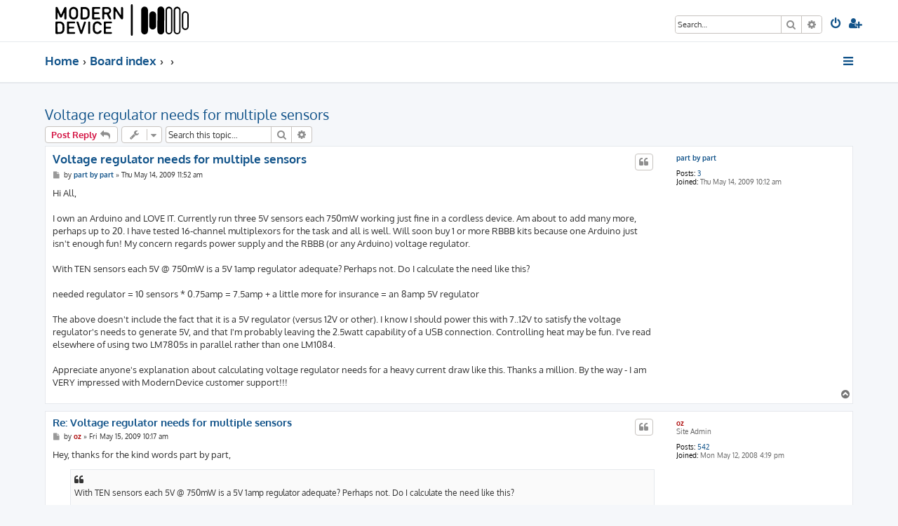

--- FILE ---
content_type: text/html; charset=UTF-8
request_url: https://forum.moderndevice.com/viewtopic.php?t=130&sid=451bcfa0a26689012200a628fd485c37
body_size: 7499
content:








<!DOCTYPE html>
<html dir="ltr" lang="en-gb">
<head>
<meta charset="utf-8" />
<meta http-equiv="X-UA-Compatible" content="IE=edge">
<meta name="viewport" content="width=device-width, initial-scale=1" />

<title>Voltage regulator needs for multiple sensors - Modern Device Forum</title>

	<link rel="alternate" type="application/atom+xml" title="Feed - Modern Device Forum" href="/app.php/feed?sid=2853f43008bf4b85f7ee7147ada7bb3f">		<link rel="alternate" type="application/atom+xml" title="Feed - All forums" href="/app.php/feed/forums?sid=2853f43008bf4b85f7ee7147ada7bb3f">			<link rel="alternate" type="application/atom+xml" title="Feed - Forum - Hardware" href="/app.php/feed/forum/11?sid=2853f43008bf4b85f7ee7147ada7bb3f">	<link rel="alternate" type="application/atom+xml" title="Feed - Topic - Voltage regulator needs for multiple sensors" href="/app.php/feed/topic/130?sid=2853f43008bf4b85f7ee7147ada7bb3f">	
	<link rel="canonical" href="https://forum.moderndevice.com/viewtopic.php?t=130">

<!--
	phpBB style name: ProLight
	Based on style:   prosilver (this is the default phpBB3 style)
	Original author:  Tom Beddard ( http://www.subBlue.com/ )
	Modified by:      Ian Bradley ( http://phpbbstyles.oo.gd/ )
-->

<link href="./assets/css/font-awesome.min.css?assets_version=45" rel="stylesheet">
<link href="./styles/prolight/theme/stylesheet.css?assets_version=45" rel="stylesheet">




<!--[if lte IE 9]>
	<link href="./styles/prolight/theme/tweaks.css?assets_version=45" rel="stylesheet">
<![endif]-->

	<link href="./styles/prolight/theme/round_avatars.css?assets_version=45" rel="stylesheet">





</head>
<body id="phpbb" class="nojs notouch section-viewtopic ltr ">


<div class="headerwrap lightheader">
	
	<div id="page-header" class="page-header">
		<div class="headerbar" role="banner">
					<div class="inner">

			<div id="site-description" class="site-description">
				<a id="logo" class="logo" href="http://www.moderndevice.com" title="Home"><span class="site_logo"></span></a>
				<h1 style="display:none">Modern Device Forum</h1>
				<p class="skiplink"><a href="#start_here">Skip to content</a></p>
			</div>

			<div class="lightsearch">
												<div id="search-box" class="search-box search-header responsive-hide" role="search">
					<form action="./search.php?sid=2853f43008bf4b85f7ee7147ada7bb3f" method="get" id="search">
					<fieldset>
						<input name="keywords" id="keywords" type="search" maxlength="128" title="Search for keywords" class="inputbox search tiny" size="20" value="" placeholder="Search…" />
						<button class="button button-search" type="submit" title="Search">
							<i class="icon fa-search fa-fw" aria-hidden="true"></i><span class="sr-only">Search</span>
						</button>
						<a href="./search.php?sid=2853f43008bf4b85f7ee7147ada7bb3f" class="button button-search-end" title="Advanced search">
							<i class="icon fa-cog fa-fw" aria-hidden="true"></i><span class="sr-only">Advanced search</span>
						</a>
						<input type="hidden" name="sid" value="2853f43008bf4b85f7ee7147ada7bb3f" />

					</fieldset>
					</form>
				</div>
												
				<ul id="nav-main" class="nav-main linklist" role="menubar">
				
								<li class="responsive-show light-responsive-search" style="display:none">
					<a href="./search.php?sid=2853f43008bf4b85f7ee7147ada7bb3f" title="View the advanced search options" role="menuitem">
						<i class="icon fa-search fa-fw light-large" aria-hidden="true"></i><span class="sr-only">Search</span>
					</a>
				</li>
								
									<li  data-skip-responsive="true">
						<a href="./ucp.php?mode=login&amp;redirect=viewtopic.php%3Ft%3D130&amp;sid=2853f43008bf4b85f7ee7147ada7bb3f" title="Login" accesskey="x" role="menuitem" title="Login">
							<i class="icon fa-power-off fa-fw light-large" aria-hidden="true"></i>
						</a>
					</li>
											<li data-skip-responsive="true">
							<a href="./ucp.php?mode=register&amp;sid=2853f43008bf4b85f7ee7147ada7bb3f" role="menuitem" title="Register">
								<i class="icon fa-user-plus fa-fw light-large" aria-hidden="true"></i>
							</a>
						</li>
																		</ul>
				
			</div>

			</div>
					</div>
		
	</div>
</div>
		
<div class="headerwrap lightnav">
	<div class="page-header">
		<div class="headerbar" role="banner">	
				<div class="navbar navbar-top" role="navigation">
	<div class="inner">

	<ul id="nav-main" class="rightside nav-main linklist light-nav-list" role="menubar">

				
						
				
		<li id="quick-links" class="quick-links dropdown-container responsive-menu" data-skip-responsive="true">
			<a href="#" class="dropdown-trigger" title="Quick links">
				<i class="icon fa-bars fa-fw" aria-hidden="true"></i>
			</a>
			<div class="dropdown">
				<div class="pointer"><div class="pointer-inner"></div></div>
				<ul class="dropdown-contents" role="menu">
					
										
										
											<li class="separator"></li>
																									<li>
								<a href="./search.php?search_id=unanswered&amp;sid=2853f43008bf4b85f7ee7147ada7bb3f" role="menuitem">
									<i class="icon fa-file-o fa-fw icon-gray" aria-hidden="true"></i><span>Unanswered topics</span>
								</a>
							</li>
							<li>
								<a href="./search.php?search_id=active_topics&amp;sid=2853f43008bf4b85f7ee7147ada7bb3f" role="menuitem">
									<i class="icon fa-file-o fa-fw icon-blue" aria-hidden="true"></i><span>Active topics</span>
								</a>
							</li>
							<li class="separator"></li>
							<li>
								<a href="./search.php?sid=2853f43008bf4b85f7ee7147ada7bb3f" role="menuitem">
									<i class="icon fa-search fa-fw" aria-hidden="true"></i><span>Search</span>
								</a>
							</li>
					
										<li class="separator"></li>

									</ul>
			</div>
		</li>

	</ul>

	<ul id="nav-breadcrumbs" class="nav-breadcrumbs linklist navlinks light-nav-list" role="menubar">
								<li class="breadcrumbs" itemscope itemtype="http://schema.org/BreadcrumbList">
							<span class="crumb"  itemtype="http://schema.org/ListItem" itemprop="itemListElement" itemscope><a href="http://www.moderndevice.com" itemtype="https://schema.org/Thing" itemscope itemprop="item" data-navbar-reference="home"><span itemprop="name">Home</span></a><meta itemprop="position" content="1" /></span>
										<span class="crumb"  itemtype="http://schema.org/ListItem" itemprop="itemListElement" itemscope><a href="./index.php?sid=2853f43008bf4b85f7ee7147ada7bb3f" itemtype="https://schema.org/Thing" itemscope itemprop="item" accesskey="h" data-navbar-reference="index"><span itemprop="name">Board index</span></a><meta itemprop="position" content="2" /></span>
											<span class="crumb"  itemtype="http://schema.org/ListItem" itemprop="itemListElement" itemscope data-forum-id="1"><a href="" itemtype="https://schema.org/Thing" itemscope itemprop="item"><span itemprop="name"></span></a><meta itemprop="position" content="3" /></span>
															<span class="crumb"  itemtype="http://schema.org/ListItem" itemprop="itemListElement" itemscope data-forum-id="11"><a href="" itemtype="https://schema.org/Thing" itemscope itemprop="item"><span itemprop="name"></span></a><meta itemprop="position" content="4" /></span>
												</li>
		
	</ul>

	</div>
</div>
		</div>
	</div>
</div>

<div id="wrap" class="wrap">
	<a id="top" class="top-anchor" accesskey="t"></a>

	
	<a id="start_here" class="anchor"></a>
	<div id="page-body" class="page-body" role="main">
		
		
<h2 class="topic-title"><a href="./viewtopic.php?t=130&amp;sid=2853f43008bf4b85f7ee7147ada7bb3f">Voltage regulator needs for multiple sensors</a></h2>
<!-- NOTE: remove the style="display: none" when you want to have the forum description on the topic body -->
<div style="display: none !important;">Interfacing hardware, sensors, output drivers, chips.<br /></div>


<div class="action-bar bar-top">
	
			<a href="./posting.php?mode=reply&amp;t=130&amp;sid=2853f43008bf4b85f7ee7147ada7bb3f" class="button" title="Post a reply">
							<span>Post Reply</span> <i class="icon fa-reply fa-fw" aria-hidden="true"></i>
					</a>
	
			<div class="dropdown-container dropdown-button-control topic-tools">
		<span title="Topic tools" class="button button-secondary dropdown-trigger dropdown-select">
			<i class="icon fa-wrench fa-fw" aria-hidden="true"></i>
			<span class="caret"><i class="icon fa-sort-down fa-fw" aria-hidden="true"></i></span>
		</span>
		<div class="dropdown">
			<div class="pointer"><div class="pointer-inner"></div></div>
			<ul class="dropdown-contents">
																												<li>
					<a href="./viewtopic.php?t=130&amp;sid=2853f43008bf4b85f7ee7147ada7bb3f&amp;view=print" title="Print view" accesskey="p">
						<i class="icon fa-print fa-fw" aria-hidden="true"></i><span>Print view</span>
					</a>
				</li>
											</ul>
		</div>
	</div>
	
			<div class="search-box" role="search">
			<form method="get" id="topic-search" action="./search.php?sid=2853f43008bf4b85f7ee7147ada7bb3f">
			<fieldset>
				<input class="inputbox search tiny"  type="search" name="keywords" id="search_keywords" size="20" placeholder="Search this topic…" />
				<button class="button button-search" type="submit" title="Search">
					<i class="icon fa-search fa-fw" aria-hidden="true"></i><span class="sr-only">Search</span>
				</button>
				<a href="./search.php?sid=2853f43008bf4b85f7ee7147ada7bb3f" class="button button-search-end" title="Advanced search">
					<i class="icon fa-cog fa-fw" aria-hidden="true"></i><span class="sr-only">Advanced search</span>
				</a>
				<input type="hidden" name="t" value="130" />
<input type="hidden" name="sf" value="msgonly" />
<input type="hidden" name="sid" value="2853f43008bf4b85f7ee7147ada7bb3f" />

			</fieldset>
			</form>
		</div>
	
			<div class="pagination">
								</div>
		</div>




			<div id="p520" class="post has-profile bg2">
		<div class="inner">

		<dl class="postprofile" id="profile520">
			<dt class="no-profile-rank no-avatar">
				<div class="avatar-container">
																			</div>
								<a href="./memberlist.php?mode=viewprofile&amp;u=2493&amp;sid=2853f43008bf4b85f7ee7147ada7bb3f" class="username">part by part</a>							</dt>

									
		<dd class="profile-posts"><strong>Posts:</strong> <a href="./search.php?author_id=2493&amp;sr=posts&amp;sid=2853f43008bf4b85f7ee7147ada7bb3f">3</a></dd>		<dd class="profile-joined"><strong>Joined:</strong> Thu May 14, 2009 10:12 am</dd>		
		
						
						
		</dl>

		<div class="postbody">
						<div id="post_content520">

						<h3 class="first"><a href="./viewtopic.php?p=520&amp;sid=2853f43008bf4b85f7ee7147ada7bb3f#p520">Voltage regulator needs for multiple sensors</a></h3>

													<ul class="post-buttons">
																																									<li>
							<a href="./posting.php?mode=quote&amp;p=520&amp;sid=2853f43008bf4b85f7ee7147ada7bb3f" title="Reply with quote" class="button button-icon-only">
								<i class="icon fa-quote-left fa-fw" aria-hidden="true"></i><span class="sr-only">Quote</span>
							</a>
						</li>
														</ul>
							
						<p class="author">
									<a class="unread" href="./viewtopic.php?p=520&amp;sid=2853f43008bf4b85f7ee7147ada7bb3f#p520" title="Post">
						<i class="icon fa-file fa-fw icon-lightgray icon-md" aria-hidden="true"></i><span class="sr-only">Post</span>
					</a>
								<span class="responsive-hide">by <strong><a href="./memberlist.php?mode=viewprofile&amp;u=2493&amp;sid=2853f43008bf4b85f7ee7147ada7bb3f" class="username">part by part</a></strong> &raquo; </span><time datetime="2009-05-14T16:52:50+00:00">Thu May 14, 2009 11:52 am</time>
			</p>
			
			
			
			<div class="content">Hi All,<br>
<br>
I own an Arduino and LOVE IT.  Currently run three 5V sensors each 750mW working just fine in a cordless device.  Am about to add many more, perhaps up to 20.  I have tested 16-channel multiplexors for the task and all is well.  Will soon buy 1 or more RBBB kits because one Arduino just isn't enough fun!  My concern regards power supply and the RBBB (or any Arduino) voltage regulator.<br>
<br>
With TEN sensors each 5V @ 750mW is a 5V 1amp regulator adequate?  Perhaps not.  Do I calculate the need like this?<br>
<br>
        needed regulator = 10 sensors * 0.75amp = 7.5amp + a little more for insurance = an 8amp 5V regulator<br>
<br>
The above doesn't include the fact that it is a 5V regulator (versus 12V or other).  I know I should power this with 7..12V to satisfy the voltage regulator's needs to generate 5V, and that I'm probably leaving the 2.5watt capability of a USB connection.  Controlling heat may be fun.  I've read elsewhere of using two LM7805s in parallel rather than one LM1084.<br>
<br>
Appreciate anyone's explanation about calculating voltage regulator needs for a heavy current draw like this.  Thanks a million.  By the way - I am VERY impressed with ModernDevice customer support!!!</div>
			
			
			
									
									
						</div>

		</div>

				<div class="back2top">
						<a href="#top" class="top" title="Top">
				<i class="icon fa-chevron-circle-up fa-fw icon-gray" aria-hidden="true"></i>
				<span class="sr-only">Top</span>
			</a>
					</div>
		
		</div>
	</div>

	<hr class="divider" />
				<div id="p521" class="post has-profile bg1">
		<div class="inner">

		<dl class="postprofile" id="profile521">
			<dt class="has-profile-rank no-avatar">
				<div class="avatar-container">
																			</div>
								<a href="./memberlist.php?mode=viewprofile&amp;u=2&amp;sid=2853f43008bf4b85f7ee7147ada7bb3f" style="color: #AA0000;" class="username-coloured">oz</a>							</dt>

						<dd class="profile-rank">Site Admin</dd>			
		<dd class="profile-posts"><strong>Posts:</strong> <a href="./search.php?author_id=2&amp;sr=posts&amp;sid=2853f43008bf4b85f7ee7147ada7bb3f">542</a></dd>		<dd class="profile-joined"><strong>Joined:</strong> Mon May 12, 2008 4:19 pm</dd>		
		
						
						
		</dl>

		<div class="postbody">
						<div id="post_content521">

						<h3 ><a href="./viewtopic.php?p=521&amp;sid=2853f43008bf4b85f7ee7147ada7bb3f#p521">Re: Voltage regulator needs for multiple sensors</a></h3>

													<ul class="post-buttons">
																																									<li>
							<a href="./posting.php?mode=quote&amp;p=521&amp;sid=2853f43008bf4b85f7ee7147ada7bb3f" title="Reply with quote" class="button button-icon-only">
								<i class="icon fa-quote-left fa-fw" aria-hidden="true"></i><span class="sr-only">Quote</span>
							</a>
						</li>
														</ul>
							
						<p class="author">
									<a class="unread" href="./viewtopic.php?p=521&amp;sid=2853f43008bf4b85f7ee7147ada7bb3f#p521" title="Post">
						<i class="icon fa-file fa-fw icon-lightgray icon-md" aria-hidden="true"></i><span class="sr-only">Post</span>
					</a>
								<span class="responsive-hide">by <strong><a href="./memberlist.php?mode=viewprofile&amp;u=2&amp;sid=2853f43008bf4b85f7ee7147ada7bb3f" style="color: #AA0000;" class="username-coloured">oz</a></strong> &raquo; </span><time datetime="2009-05-15T15:17:56+00:00">Fri May 15, 2009 10:17 am</time>
			</p>
			
			
			
			<div class="content">Hey, thanks for the kind words part by part,
<blockquote class="uncited"><div>
With TEN sensors each 5V @ 750mW is a 5V 1amp regulator adequate? Perhaps not. Do I calculate the need like this?<br>
<br>
needed regulator = 10 sensors * 0.75amp = 7.5amp + a little more for insurance = an 8amp 5V regulator</div></blockquote>

You seem to be mixing up watts and amps here. It's a bit hard to help you without making some assumptions so pardon me if I'm wrong. It may have just been a typo on your  part.<br>
<br>
If the datasheet of your sensor says 750mW and it runs at 5 volts, the current draw is .75 / 5 = .15 amps. So your total current draw looks like<br>
<br>
10 x .15 = 1.5 A which is still a bit of current. My suggestion would be to buy a 5 volt,  2A switching supply wall/desk transformer from digikey or jameco, with a 2.1mm plug. Then you can just plug in all the sensors without running the supply line through the voltage regulator. (you'll need to run a wire from the utility holes near the power jack to the sensors - or the breadboard supply rail.)<br>
<br>
The little 300 mA LDO regulator that comes stock on the RBBB will be fine with the 5 volts, it will knock off 15 mV or so and you'll end up with around 4.85 volts to run the RBBB.<br>
<br>
What is the sensor you're using? 150 mA is still a lot of current for most sensors, so you may be reading the datasheet wrong. It may only be a <em class="text-italics">peak</em><br>
current and you can easily do with a one amp supply and perhaps a large capacitor (1000 ufd or more) across the supply lines, to supply high current spikes. You still wouldn't want to run the sensor power supplies through the stock RBBB regulator, but a 7805 would be fine though, or the LM2940 we're stocking (and a 6V supply) - to keep things cool.<br>
<br>
Do the sensors have heaters in them?<br>
<br>
Paul</div>
			
			
			
									
									
						</div>

		</div>

				<div class="back2top">
						<a href="#top" class="top" title="Top">
				<i class="icon fa-chevron-circle-up fa-fw icon-gray" aria-hidden="true"></i>
				<span class="sr-only">Top</span>
			</a>
					</div>
		
		</div>
	</div>

	<hr class="divider" />
				<div id="p522" class="post has-profile bg2">
		<div class="inner">

		<dl class="postprofile" id="profile522">
			<dt class="no-profile-rank no-avatar">
				<div class="avatar-container">
																			</div>
								<a href="./memberlist.php?mode=viewprofile&amp;u=2493&amp;sid=2853f43008bf4b85f7ee7147ada7bb3f" class="username">part by part</a>							</dt>

									
		<dd class="profile-posts"><strong>Posts:</strong> <a href="./search.php?author_id=2493&amp;sr=posts&amp;sid=2853f43008bf4b85f7ee7147ada7bb3f">3</a></dd>		<dd class="profile-joined"><strong>Joined:</strong> Thu May 14, 2009 10:12 am</dd>		
		
						
						
		</dl>

		<div class="postbody">
						<div id="post_content522">

						<h3 ><a href="./viewtopic.php?p=522&amp;sid=2853f43008bf4b85f7ee7147ada7bb3f#p522">Re: Voltage regulator needs for multiple sensors</a></h3>

													<ul class="post-buttons">
																																									<li>
							<a href="./posting.php?mode=quote&amp;p=522&amp;sid=2853f43008bf4b85f7ee7147ada7bb3f" title="Reply with quote" class="button button-icon-only">
								<i class="icon fa-quote-left fa-fw" aria-hidden="true"></i><span class="sr-only">Quote</span>
							</a>
						</li>
														</ul>
							
						<p class="author">
									<a class="unread" href="./viewtopic.php?p=522&amp;sid=2853f43008bf4b85f7ee7147ada7bb3f#p522" title="Post">
						<i class="icon fa-file fa-fw icon-lightgray icon-md" aria-hidden="true"></i><span class="sr-only">Post</span>
					</a>
								<span class="responsive-hide">by <strong><a href="./memberlist.php?mode=viewprofile&amp;u=2493&amp;sid=2853f43008bf4b85f7ee7147ada7bb3f" class="username">part by part</a></strong> &raquo; </span><time datetime="2009-05-16T07:20:35+00:00">Sat May 16, 2009 2:20 am</time>
			</p>
			
			
			
			<div class="content">Paul your guess is correct - these are gas sensors with internal heaters, like SparkFun's Alcohol Gas Sensor MQ-3, requiring 750mW in normal usage.  The earlier watt/amp confusion is caused by my not knowing what I'm doing - but 750mW is the correct non-peak power consumption due to it's heater.<br>
<br>
Thanks for the 750mW / 5V = 150mA explanation, I wasn't clear until seeing your explanation, and now it's obvious.<br>
<br>
Is the following correct?  If I run sensors off of the VIN pin on the Arduino, or holes near the power jack of RBBB, that avoids the voltage regulator.  If I run through the power supply jack (without using VIN) then that does go through the voltage regulator?  I will need a 3A regulator for 20 sensors times .15A (750mW@5V) -  no safety margin required.  Can I expect no other trouble with BBB / RBBB if I get the regulator (and maybe it's heat sink) correct?<br>
<br>
Do you have thoughts to share about running voltage regulators in parallel, if necessary, versus a single regulator?<br>
<br>
Thank you again for all of your help.  It is so very much appreciated.<br>
<br>
Bob (part by part)</div>
			
			
			
									
									
						</div>

		</div>

				<div class="back2top">
						<a href="#top" class="top" title="Top">
				<i class="icon fa-chevron-circle-up fa-fw icon-gray" aria-hidden="true"></i>
				<span class="sr-only">Top</span>
			</a>
					</div>
		
		</div>
	</div>

	<hr class="divider" />
				<div id="p523" class="post has-profile bg1">
		<div class="inner">

		<dl class="postprofile" id="profile523">
			<dt class="has-profile-rank no-avatar">
				<div class="avatar-container">
																			</div>
								<a href="./memberlist.php?mode=viewprofile&amp;u=2&amp;sid=2853f43008bf4b85f7ee7147ada7bb3f" style="color: #AA0000;" class="username-coloured">oz</a>							</dt>

						<dd class="profile-rank">Site Admin</dd>			
		<dd class="profile-posts"><strong>Posts:</strong> <a href="./search.php?author_id=2&amp;sr=posts&amp;sid=2853f43008bf4b85f7ee7147ada7bb3f">542</a></dd>		<dd class="profile-joined"><strong>Joined:</strong> Mon May 12, 2008 4:19 pm</dd>		
		
						
						
		</dl>

		<div class="postbody">
						<div id="post_content523">

						<h3 ><a href="./viewtopic.php?p=523&amp;sid=2853f43008bf4b85f7ee7147ada7bb3f#p523">Re: Voltage regulator needs for multiple sensors</a></h3>

													<ul class="post-buttons">
																																									<li>
							<a href="./posting.php?mode=quote&amp;p=523&amp;sid=2853f43008bf4b85f7ee7147ada7bb3f" title="Reply with quote" class="button button-icon-only">
								<i class="icon fa-quote-left fa-fw" aria-hidden="true"></i><span class="sr-only">Quote</span>
							</a>
						</li>
														</ul>
							
						<p class="author">
									<a class="unread" href="./viewtopic.php?p=523&amp;sid=2853f43008bf4b85f7ee7147ada7bb3f#p523" title="Post">
						<i class="icon fa-file fa-fw icon-lightgray icon-md" aria-hidden="true"></i><span class="sr-only">Post</span>
					</a>
								<span class="responsive-hide">by <strong><a href="./memberlist.php?mode=viewprofile&amp;u=2&amp;sid=2853f43008bf4b85f7ee7147ada7bb3f" style="color: #AA0000;" class="username-coloured">oz</a></strong> &raquo; </span><time datetime="2009-05-16T13:31:50+00:00">Sat May 16, 2009 8:31 am</time>
			</p>
			
			
			
			<div class="content">Is the following correct? If I run sensors off of the VIN pin on the Arduino, or holes near the power jack of RBBB, that avoids the voltage regulator.<blockquote class="uncited"><div> </div></blockquote>

That is correct - the pcb traces are in the datasheet/instructions and you can follow the schematic through from that<br>
<br>
If I run through the power supply jack (without using VIN) then that does go through the voltage regulator? <br>
<br>
Both will go through  the regulator to the RBBB - my suggestion is to tap your power off before the regulator, using the holes near the power jack.<br>
<br>
I will need a 3A regulator for 20 sensors times .15A (750mW@5V) - no safety margin required. Can I expect no other trouble with BBB / RBBB if I get the regulator (and maybe it's heat sink) correct?<br>
<br>
That would be my expectation. Like I said, I'd just go with a 5V supply and no fuss with other regulators. At 3 amps, I'd put a fuse in the power line I think. You're getting up toward the power range where the power supply will quickly toast pcb's, sensors, if hooked up in reverse for example.<br>
<br>
There are lots of way that you could lay this out or wire it on a Vector board for example, I trust you'll figure it out.<br>
<br>
Paul</div>
			
			
			
									
									
						</div>

		</div>

				<div class="back2top">
						<a href="#top" class="top" title="Top">
				<i class="icon fa-chevron-circle-up fa-fw icon-gray" aria-hidden="true"></i>
				<span class="sr-only">Top</span>
			</a>
					</div>
		
		</div>
	</div>

	<hr class="divider" />
				<div id="p524" class="post has-profile bg2">
		<div class="inner">

		<dl class="postprofile" id="profile524">
			<dt class="no-profile-rank no-avatar">
				<div class="avatar-container">
																			</div>
								<a href="./memberlist.php?mode=viewprofile&amp;u=2493&amp;sid=2853f43008bf4b85f7ee7147ada7bb3f" class="username">part by part</a>							</dt>

									
		<dd class="profile-posts"><strong>Posts:</strong> <a href="./search.php?author_id=2493&amp;sr=posts&amp;sid=2853f43008bf4b85f7ee7147ada7bb3f">3</a></dd>		<dd class="profile-joined"><strong>Joined:</strong> Thu May 14, 2009 10:12 am</dd>		
		
						
						
		</dl>

		<div class="postbody">
						<div id="post_content524">

						<h3 ><a href="./viewtopic.php?p=524&amp;sid=2853f43008bf4b85f7ee7147ada7bb3f#p524">Re: Voltage regulator needs for multiple sensors</a></h3>

													<ul class="post-buttons">
																																									<li>
							<a href="./posting.php?mode=quote&amp;p=524&amp;sid=2853f43008bf4b85f7ee7147ada7bb3f" title="Reply with quote" class="button button-icon-only">
								<i class="icon fa-quote-left fa-fw" aria-hidden="true"></i><span class="sr-only">Quote</span>
							</a>
						</li>
														</ul>
							
						<p class="author">
									<a class="unread" href="./viewtopic.php?p=524&amp;sid=2853f43008bf4b85f7ee7147ada7bb3f#p524" title="Post">
						<i class="icon fa-file fa-fw icon-lightgray icon-md" aria-hidden="true"></i><span class="sr-only">Post</span>
					</a>
								<span class="responsive-hide">by <strong><a href="./memberlist.php?mode=viewprofile&amp;u=2493&amp;sid=2853f43008bf4b85f7ee7147ada7bb3f" class="username">part by part</a></strong> &raquo; </span><time datetime="2009-05-16T16:17:55+00:00">Sat May 16, 2009 11:17 am</time>
			</p>
			
			
			
			<div class="content">Thank you for most valued assistance.  My order for your standard RBB, P4 and a spare 328 chip is on it's way!<br>
I am happy to recommend your products and kind service to anyone/everyone I can.  Thanks again.<br>
 - Bob</div>
			
			
			
									
									
						</div>

		</div>

				<div class="back2top">
						<a href="#top" class="top" title="Top">
				<i class="icon fa-chevron-circle-up fa-fw icon-gray" aria-hidden="true"></i>
				<span class="sr-only">Top</span>
			</a>
					</div>
		
		</div>
	</div>

	<hr class="divider" />
	

	<div class="action-bar bar-bottom">
	
			<a href="./posting.php?mode=reply&amp;t=130&amp;sid=2853f43008bf4b85f7ee7147ada7bb3f" class="button" title="Post a reply">
							<span>Post Reply</span> <i class="icon fa-reply fa-fw" aria-hidden="true"></i>
					</a>
		
		<div class="dropdown-container dropdown-button-control topic-tools">
		<span title="Topic tools" class="button button-secondary dropdown-trigger dropdown-select">
			<i class="icon fa-wrench fa-fw" aria-hidden="true"></i>
			<span class="caret"><i class="icon fa-sort-down fa-fw" aria-hidden="true"></i></span>
		</span>
		<div class="dropdown">
			<div class="pointer"><div class="pointer-inner"></div></div>
			<ul class="dropdown-contents">
																												<li>
					<a href="./viewtopic.php?t=130&amp;sid=2853f43008bf4b85f7ee7147ada7bb3f&amp;view=print" title="Print view" accesskey="p">
						<i class="icon fa-print fa-fw" aria-hidden="true"></i><span>Print view</span>
					</a>
				</li>
											</ul>
		</div>
	</div>

			<form method="post" action="./viewtopic.php?t=130&amp;sid=2853f43008bf4b85f7ee7147ada7bb3f">
		<div class="dropdown-container dropdown-container-left dropdown-button-control sort-tools">
	<span title="Display and sorting options" class="button button-secondary dropdown-trigger dropdown-select">
		<i class="icon fa-sort-amount-asc fa-fw" aria-hidden="true"></i>
		<span class="caret"><i class="icon fa-sort-down fa-fw" aria-hidden="true"></i></span>
	</span>
	<div class="dropdown hidden">
		<div class="pointer"><div class="pointer-inner"></div></div>
		<div class="dropdown-contents">
			<fieldset class="display-options">
							<label>Display: <select name="st" id="st"><option value="0" selected="selected">All posts</option><option value="1">1 day</option><option value="7">7 days</option><option value="14">2 weeks</option><option value="30">1 month</option><option value="90">3 months</option><option value="180">6 months</option><option value="365">1 year</option></select></label>
								<label>Sort by: <select name="sk" id="sk"><option value="a">Author</option><option value="t" selected="selected">Post time</option><option value="s">Subject</option></select></label>
				<label>Direction: <select name="sd" id="sd"><option value="a" selected="selected">Ascending</option><option value="d">Descending</option></select></label>
								<hr class="dashed" />
				<input type="submit" class="button2" name="sort" value="Go" />
						</fieldset>
		</div>
	</div>
</div>
		</form>
	
	
	
			<div class="pagination">
					</div>
	</div>


<div class="action-bar actions-jump">
		<p class="jumpbox-return">
		<a href="./viewforum.php?f=11&amp;sid=2853f43008bf4b85f7ee7147ada7bb3f" class="left-box arrow-left" accesskey="r">
			<i class="icon fa-angle-left fa-fw icon-black" aria-hidden="true"></i><span>Return to “Hardware”</span>
		</a>
	</p>
	
		<div class="jumpbox dropdown-container dropdown-container-right dropdown-up dropdown-left dropdown-button-control" id="jumpbox">
			<span title="Jump to" class="button button-secondary dropdown-trigger dropdown-select">
				<span>Jump to</span>
				<span class="caret"><i class="icon fa-sort-down fa-fw" aria-hidden="true"></i></span>
			</span>
		<div class="dropdown">
			<div class="pointer"><div class="pointer-inner"></div></div>
			<ul class="dropdown-contents">
																				<li><a href="./viewforum.php?f=1&amp;sid=2853f43008bf4b85f7ee7147ada7bb3f" class="jumpbox-cat-link"> <span> Modern Device Forums</span></a></li>
																<li><a href="./viewforum.php?f=2&amp;sid=2853f43008bf4b85f7ee7147ada7bb3f" class="jumpbox-sub-link"><span class="spacer"></span> <span>&#8627; &nbsp; Modern Device Policies</span></a></li>
																<li><a href="./viewforum.php?f=7&amp;sid=2853f43008bf4b85f7ee7147ada7bb3f" class="jumpbox-sub-link"><span class="spacer"></span> <span>&#8627; &nbsp; Development</span></a></li>
																<li><a href="./viewforum.php?f=19&amp;sid=2853f43008bf4b85f7ee7147ada7bb3f" class="jumpbox-sub-link"><span class="spacer"></span> <span>&#8627; &nbsp; JeeNode and Wireless</span></a></li>
																<li><a href="./viewforum.php?f=22&amp;sid=2853f43008bf4b85f7ee7147ada7bb3f" class="jumpbox-sub-link"><span class="spacer"></span> <span>&#8627; &nbsp; Sensors</span></a></li>
																<li><a href="./viewforum.php?f=11&amp;sid=2853f43008bf4b85f7ee7147ada7bb3f" class="jumpbox-sub-link"><span class="spacer"></span> <span>&#8627; &nbsp; Hardware</span></a></li>
																<li><a href="./viewforum.php?f=12&amp;sid=2853f43008bf4b85f7ee7147ada7bb3f" class="jumpbox-sub-link"><span class="spacer"></span> <span>&#8627; &nbsp; Software</span></a></li>
																<li><a href="./viewforum.php?f=14&amp;sid=2853f43008bf4b85f7ee7147ada7bb3f" class="jumpbox-sub-link"><span class="spacer"></span> <span>&#8627; &nbsp; Exhibition</span></a></li>
																<li><a href="./viewforum.php?f=25&amp;sid=2853f43008bf4b85f7ee7147ada7bb3f" class="jumpbox-sub-link"><span class="spacer"></span> <span>&#8627; &nbsp; Older and Retired Products</span></a></li>
																<li><a href="./viewforum.php?f=8&amp;sid=2853f43008bf4b85f7ee7147ada7bb3f" class="jumpbox-sub-link"><span class="spacer"></span><span class="spacer"></span> <span>&#8627; &nbsp; 8x8 LED board</span></a></li>
																<li><a href="./viewforum.php?f=23&amp;sid=2853f43008bf4b85f7ee7147ada7bb3f" class="jumpbox-sub-link"><span class="spacer"></span><span class="spacer"></span> <span>&#8627; &nbsp; Freeduino USB Host Board</span></a></li>
											</ul>
		</div>
	</div>

	</div>

			</div>


</div>

<div class="footerwrap">
	<div id="page-footer" class="page-footer" role="contentinfo">
	
		
		
		<div class="navbar navbar-bottom" role="navigation">
	<div class="inner">

	<ul id="nav-footer" class="nav-footer linklist" role="menubar">

						
					<li class="rightside">
				<a href="/app.php/user/delete_cookies?sid=2853f43008bf4b85f7ee7147ada7bb3f" data-ajax="true" data-refresh="true" role="menuitem" title="Delete cookies">
					<i class="icon fa-trash fa-fw" aria-hidden="true"></i>
				</a>
			</li>
															<li class="rightside" data-skip-responsive="true">
			<a href="/app.php/help/faq?sid=2853f43008bf4b85f7ee7147ada7bb3f" rel="help" title="Frequently Asked Questions" role="menuitem" title="FAQ">
				<i class="icon fa-question-circle fa-fw" aria-hidden="true"></i>
			</a>
		</li>
		
				
							<li data-last-responsive="true">
				<a href="https://www.facebook.com/" title="Facebook" role="menuitem">
					<i class="icon fa-facebook-official fa-fw" aria-hidden="true"></i>
				</a>
			</li>
							<li data-last-responsive="true">
				<a href="https://www.youtube.com/" title="YouTube" role="menuitem">
					<i class="icon fa-youtube fa-fw" aria-hidden="true"></i>
				</a>
			</li>
							<li data-last-responsive="true">
				<a href="https://www.instagram.com/" title="Instagram" role="menuitem">
					<i class="icon fa-instagram fa-fw" aria-hidden="true"></i>
				</a>
			</li>
							<li data-last-responsive="true">
				<a href="https://twitter.com/" title="Twitter" role="menuitem">
					<i class="icon fa-twitter fa-fw" aria-hidden="true"></i>
				</a>
			</li>
							<li data-last-responsive="true">
				<a href="https://plus.google.com/" title="Google+" role="menuitem">
					<i class="icon fa-google-plus-official fa-fw" aria-hidden="true"></i>
				</a>
			</li>
						
				
	</ul>

	</div>
</div>

		<div class="copyright">
						<p class="footer-row">
				<span class="footer-copyright">ProLight Style by <a href="http://phpbbstyles.oo.gd/">Ian Bradley</a></span>
			</p>
			<p class="footer-row">
				<span class="footer-copyright">Powered by <a href="https://www.phpbb.com/">phpBB</a>&reg; Forum Software &copy; phpBB Limited</span>
			</p>
									<p class="footer-row" role="menu">
			<a class="footer-link" href="./ucp.php?mode=privacy&amp;sid=2853f43008bf4b85f7ee7147ada7bb3f" title="Privacy" role="menuitem">
				<span class="footer-link-text">Privacy</span>
			</a>
			|
			<a class="footer-link" href="./ucp.php?mode=terms&amp;sid=2853f43008bf4b85f7ee7147ada7bb3f" title="Terms" role="menuitem">
				<span class="footer-link-text">Terms</span>
			</a>
			</p>
								</div>

		<div id="darkenwrapper" class="darkenwrapper" data-ajax-error-title="AJAX error" data-ajax-error-text="Something went wrong when processing your request." data-ajax-error-text-abort="User aborted request." data-ajax-error-text-timeout="Your request timed out; please try again." data-ajax-error-text-parsererror="Something went wrong with the request and the server returned an invalid reply.">
			<div id="darken" class="darken">&nbsp;</div>
		</div>

		<div id="phpbb_alert" class="phpbb_alert" data-l-err="Error" data-l-timeout-processing-req="Request timed out.">
			<a href="#" class="alert_close">
				<i class="icon fa-times-circle fa-fw" aria-hidden="true"></i>
			</a>
			<h3 class="alert_title">&nbsp;</h3><p class="alert_text"></p>
		</div>
		<div id="phpbb_confirm" class="phpbb_alert">
			<a href="#" class="alert_close">
				<i class="icon fa-times-circle fa-fw" aria-hidden="true"></i>
			</a>
			<div class="alert_text"></div>
		</div>
	</div>
</div>

<div>
	<a id="bottom" class="anchor" accesskey="z"></a>
	</div>

<script src="./assets/javascript/jquery-3.7.1.min.js?assets_version=45"></script>
<script src="./assets/javascript/core.js?assets_version=45"></script>


<script type="text/javascript">
(function($) {  // Avoid conflicts with other libraries

'use strict';
	
	phpbb.addAjaxCallback('reporttosfs', function(data) {
		if (data.postid !== "undefined") {
			$('#sfs' + data.postid).hide();
			phpbb.closeDarkenWrapper(5000);
		}
	});

})(jQuery);
</script>
<script src="./styles/prosilver/template/forum_fn.js?assets_version=45"></script>
<script src="./styles/prosilver/template/ajax.js?assets_version=45"></script>


	<script>
		var height = $(".lightheader").outerHeight();
		
		$(".lightnav").css(
			'margin-top', height
		);
		
		$(".lightheader").css({
			'position':'fixed',
			'top':'0',
			'width':'100%'
		});
	</script>



</body>
</html>
